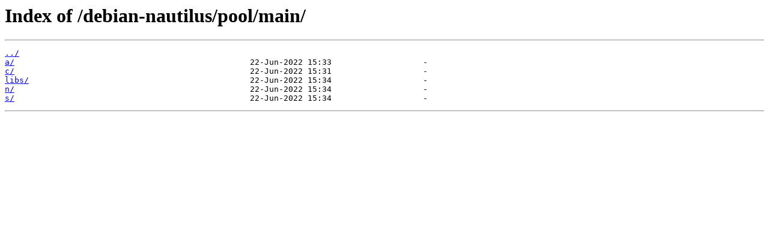

--- FILE ---
content_type: text/html
request_url: https://static.croit.io/debian-nautilus/pool/main/
body_size: 666
content:
<html>
<head><title>Index of /debian-nautilus/pool/main/</title></head>
<body>
<h1>Index of /debian-nautilus/pool/main/</h1><hr><pre><a href="../">../</a>
<a href="a/">a/</a>                                                 22-Jun-2022 15:33                   -
<a href="c/">c/</a>                                                 22-Jun-2022 15:31                   -
<a href="libs/">libs/</a>                                              22-Jun-2022 15:34                   -
<a href="n/">n/</a>                                                 22-Jun-2022 15:34                   -
<a href="s/">s/</a>                                                 22-Jun-2022 15:34                   -
</pre><hr></body>
</html>
